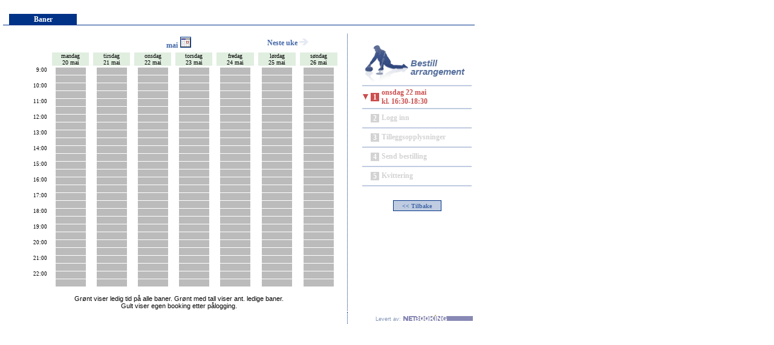

--- FILE ---
content_type: text/html
request_url: https://www.netbooking.net/bookingservice/application/EventApplWeek.asp?OrganizationID=15&strDate=22.05.2024+16:30:00&ResourceTypeID=10
body_size: 23619
content:
	

<html>
<head>
	<meta name=vs_targetSchema content="http://schemas.microsoft.com/intellisense/ie5">
	<title>Baner</title>
	<link rel='stylesheet' href='systemstyle.css'>

	<meta HTTP-EQUIV="Expires" Content="0">
	<meta HTTP-EQUIV="Pragma" CONTENT="no-cache">
	<meta http-equiv="Content-Type" content="text/html; charset=iso-8859-1">
    <script language="Javascript">
		var childwindow = new Object;
		childwindow.closed = true ;
     
		function getDate(CtrlName)
		{
			if (!childwindow.closed) 
			{ 
				childwindow.close();
			}
				childwindow = window.open('../calendar.aspx?textbox=CalendarDate&appl=simcalendar','Kalender','width=265,height=200,left=500,top=200')
		}
		
		function CheckWindow()
		{
		if (!childwindow.closed)
			{
			childwindow.close() ;
			}
		}	
    </script>
    
	<script language="JavaScript" type="text/JavaScript">
		<!--
		function MM_preloadImages() { //v3.0
		var d=document; if(d.images){ if(!d.MM_p) d.MM_p=new Array();
			var i,j=d.MM_p.length,a=MM_preloadImages.arguments; for(i=0; i<a.length; i++)
			if (a[i].indexOf("#")!=0){ d.MM_p[j]=new Image; d.MM_p[j++].src=a[i];}}
		}

		function MM_swapImgRestore() { //v3.0
		var i,x,a=document.MM_sr; for(i=0;a&&i<a.length&&(x=a[i])&&x.oSrc;i++) x.src=x.oSrc;
		}

		function MM_findObj(n, d) { //v4.01
		var p,i,x;  if(!d) d=document; if((p=n.indexOf("?"))>0&&parent.frames.length) {
			d=parent.frames[n.substring(p+1)].document; n=n.substring(0,p);}
		if(!(x=d[n])&&d.all) x=d.all[n]; for (i=0;!x&&i<d.forms.length;i++) x=d.forms[i][n];
		for(i=0;!x&&d.layers&&i<d.layers.length;i++) x=MM_findObj(n,d.layers[i].document);
		if(!x && d.getElementById) x=d.getElementById(n); return x;
		}

		function MM_swapImage() { //v3.0
		var i,j=0,x,a=MM_swapImage.arguments; document.MM_sr=new Array; for(i=0;i<(a.length-2);i+=3)
		if ((x=MM_findObj(a[i]))!=null){document.MM_sr[j++]=x; if(!x.oSrc) x.oSrc=x.src; x.src=a[i+2];}
		}
		//-->
	</script>	    
</head>

<body leftmargin="5" topmargin="5" class="BodyBG" onLoad="MM_preloadImages('image/levert_av_2.gif')">

<form ID="Form1">
<input type=hidden name="CalendarReturn" ID="CalendarReturn"  value="application/EventApplWeek.asp?OrganizationID=15&ResourceTypeID=10" >

<BR>

<table border="0" width="780"  cellspacing="0" cellpadding="0" ID="Table1">
	<tr>
		<td width=10px class=menuNoItem>&nbsp;</td>

<td class=MenuSelectedFirst><a class=MenuLinkSelected href=EventApplWeek.asp?OrganizationID=15&ResourceTypeID=10 target=_self>Baner</a></td>
	<td class=menuNoItem >&nbsp;</td>
	


	</td>
	<td width=10px class=menuNoItem>&nbsp;</td>
  </tr>
</table>


<table border="0" width="780" >
		
	<tr>
		<td colspan=4 height=10px></td>
	</tr>		
	<tr>	
		<td width="10"></td>	
		
		<td width="560" valign="top" Class=ColumnSeperator>	
	
			<table border="0" width="540" align="center" cellspacing="1" cellpadding="0" class=normaltext ID="Table4">	
				<tr>
					<td colspan=16 align=center >
						<table border=0 ID="Table5">
							<tr>
<td width="120">&nbsp;</td><td align=center width="180"><span class=BookingLongDate >mai</span>
<a href="#" onclick="getDate();"><img alt="PopUp Calendar" src="Image/SmallCalendar.gif" border="1"></a>

</td><td align=right width="120"><a style={text-decoration:None;}  href='EventApplWeek.asp?OrganizationID=15&strDate=27.05.2024&ResourceTypeID=10' target=_self class=BookingDateNavigator>Neste uke&nbsp;<img src='./image/arrow_right.gif' border=0></a></td>	
							</tr>
						</table>
					</td>
				</tr>
<tr><td>&nbsp;</td><td>&nbsp;</td><td align=center ><div class=dagheader>mandag<br>20 mai</div></td><td width=5>&nbsp;</td><td align=center ><div class=dagheader>tirsdag<br>21 mai</div></td><td width=5>&nbsp;</td><td align=center ><div class=dagheader>onsdag<br>22 mai</div></td><td width=5>&nbsp;</td><td align=center ><div class=dagheader>torsdag<br>23 mai</div></td><td width=5>&nbsp;</td><td align=center ><div class=dagheader>fredag<br>24 mai</div></td><td width=5>&nbsp;</td><td align=center ><div class=dagheader>lørdag<br>25 mai</div></td><td width=5>&nbsp;</td><td align=center ><div class=dagheader>søndag<br>26 mai</div></td><td width=5>&nbsp;</td></tr><td valign=top width=30><table border=0 cellpadding=0 cellspacing=1><tr><td class=LessonTimeSafari align=right Valign=top nowrap>9:00</td><tr><tr><td class=LessonTimeSafari></td><tr><tr><td class=LessonTimeSafari align=right Valign=top nowrap>10:00</td><tr><tr><td class=LessonTimeSafari></td><tr><tr><td class=LessonTimeSafari align=right Valign=top nowrap>11:00</td><tr><tr><td class=LessonTimeSafari></td><tr><tr><td class=LessonTimeSafari align=right Valign=top nowrap>12:00</td><tr><tr><td class=LessonTimeSafari></td><tr><tr><td class=LessonTimeSafari align=right Valign=top nowrap>13:00</td><tr><tr><td class=LessonTimeSafari></td><tr><tr><td class=LessonTimeSafari align=right Valign=top nowrap>14:00</td><tr><tr><td class=LessonTimeSafari></td><tr><tr><td class=LessonTimeSafari align=right Valign=top nowrap>15:00</td><tr><tr><td class=LessonTimeSafari></td><tr><tr><td class=LessonTimeSafari align=right Valign=top nowrap>16:00</td><tr><tr><td class=LessonTimeSafari></td><tr><tr><td class=LessonTimeSafari align=right Valign=top nowrap>17:00</td><tr><tr><td class=LessonTimeSafari></td><tr><tr><td class=LessonTimeSafari align=right Valign=top nowrap>18:00</td><tr><tr><td class=LessonTimeSafari></td><tr><tr><td class=LessonTimeSafari align=right Valign=top nowrap>19:00</td><tr><tr><td class=LessonTimeSafari></td><tr><tr><td class=LessonTimeSafari align=right Valign=top nowrap>20:00</td><tr><tr><td class=LessonTimeSafari></td><tr><tr><td class=LessonTimeSafari align=right Valign=top nowrap>21:00</td><tr><tr><td class=LessonTimeSafari></td><tr><tr><td class=LessonTimeSafari align=right Valign=top nowrap>22:00</td><tr><tr><td class=LessonTimeSafari></td><tr></table></td><td width=5>&nbsp;</td><td align=center valign=top><table border=0 cellpadding=0 cellspacing=1 bordercolor=#E0EEE0><tr><td><tr><td><Div class=HallNotAvailable title='kl. 09:00'></div></td></tr><tr><td><Div class=HallNotAvailable title='kl. 09:30'></div></td></tr><tr><td><Div class=HallNotAvailable title='kl. 10:00'></div></td></tr><tr><td><Div class=HallNotAvailable title='kl. 10:30'></div></td></tr><tr><td><Div class=HallNotAvailable title='kl. 11:00'></div></td></tr><tr><td><Div class=HallNotAvailable title='kl. 11:30'></div></td></tr><tr><td><Div class=HallNotAvailable title='kl. 12:00'></div></td></tr><tr><td><Div class=HallNotAvailable title='kl. 12:30'></div></td></tr><tr><td><Div class=HallNotAvailable title='kl. 13:00'></div></td></tr><tr><td><Div class=HallNotAvailable title='kl. 13:30'></div></td></tr><tr><td><Div class=HallNotAvailable title='kl. 14:00'></div></td></tr><tr><td><Div class=HallNotAvailable title='kl. 14:30'></div></td></tr><tr><td><Div class=HallNotAvailable title='kl. 15:00'></div></td></tr><tr><td><Div class=HallNotAvailable title='kl. 15:30'></div></td></tr><tr><td><Div class=HallNotAvailable title='kl. 16:00'></div></td></tr><tr><td><Div class=HallNotAvailable title='kl. 16:30'></div></td></tr><tr><td><Div class=HallNotAvailable title='kl. 17:00'></div></td></tr><tr><td><Div class=HallNotAvailable title='kl. 17:30'></div></td></tr><tr><td><Div class=HallNotAvailable title='kl. 18:00'></div></td></tr><tr><td><Div class=HallNotAvailable title='kl. 18:30'></div></td></tr><tr><td><Div class=HallNotAvailable title='kl. 19:00'></div></td></tr><tr><td><Div class=HallNotAvailable title='kl. 19:30'></div></td></tr><tr><td><Div class=HallNotAvailable title='kl. 20:00'></div></td></tr><tr><td><Div class=HallNotAvailable title='kl. 20:30'></div></td></tr><tr><td><Div class=HallNotAvailable title='kl. 21:00'></div></td></tr><tr><td><Div class=HallNotAvailable title='kl. 21:30'></div></td></tr><tr><td><Div class=HallNotAvailable title='kl. 22:00'></div></td></tr><tr><td><Div class=HallNotAvailable title='kl. 22:30'></div></td></tr></table></td><td width=5>&nbsp;</td><td align=center valign=top><table border=0 cellpadding=0 cellspacing=1 bordercolor=#E0EEE0><tr><td><tr><td><Div class=HallNotAvailable title='kl. 09:00'></div></td></tr><tr><td><Div class=HallNotAvailable title='kl. 09:30'></div></td></tr><tr><td><Div class=HallNotAvailable title='kl. 10:00'></div></td></tr><tr><td><Div class=HallNotAvailable title='kl. 10:30'></div></td></tr><tr><td><Div class=HallNotAvailable title='kl. 11:00'></div></td></tr><tr><td><Div class=HallNotAvailable title='kl. 11:30'></div></td></tr><tr><td><Div class=HallNotAvailable title='kl. 12:00'></div></td></tr><tr><td><Div class=HallNotAvailable title='kl. 12:30'></div></td></tr><tr><td><Div class=HallNotAvailable title='kl. 13:00'></div></td></tr><tr><td><Div class=HallNotAvailable title='kl. 13:30'></div></td></tr><tr><td><Div class=HallNotAvailable title='kl. 14:00'></div></td></tr><tr><td><Div class=HallNotAvailable title='kl. 14:30'></div></td></tr><tr><td><Div class=HallNotAvailable title='kl. 15:00'></div></td></tr><tr><td><Div class=HallNotAvailable title='kl. 15:30'></div></td></tr><tr><td><Div class=HallNotAvailable title='kl. 16:00'></div></td></tr><tr><td><Div class=HallNotAvailable title='kl. 16:30'></div></td></tr><tr><td><Div class=HallNotAvailable title='kl. 17:00'></div></td></tr><tr><td><Div class=HallNotAvailable title='kl. 17:30'></div></td></tr><tr><td><Div class=HallNotAvailable title='kl. 18:00'></div></td></tr><tr><td><Div class=HallNotAvailable title='kl. 18:30'></div></td></tr><tr><td><Div class=HallNotAvailable title='kl. 19:00'></div></td></tr><tr><td><Div class=HallNotAvailable title='kl. 19:30'></div></td></tr><tr><td><Div class=HallNotAvailable title='kl. 20:00'></div></td></tr><tr><td><Div class=HallNotAvailable title='kl. 20:30'></div></td></tr><tr><td><Div class=HallNotAvailable title='kl. 21:00'></div></td></tr><tr><td><Div class=HallNotAvailable title='kl. 21:30'></div></td></tr><tr><td><Div class=HallNotAvailable title='kl. 22:00'></div></td></tr><tr><td><Div class=HallNotAvailable title='kl. 22:30'></div></td></tr></table></td><td width=5>&nbsp;</td><td align=center valign=top><table border=0 cellpadding=0 cellspacing=1 bordercolor=#E0EEE0><tr><td><tr><td><Div class=HallNotAvailable title='kl. 09:00'></div></td></tr><tr><td><Div class=HallNotAvailable title='kl. 09:30'></div></td></tr><tr><td><Div class=HallNotAvailable title='kl. 10:00'></div></td></tr><tr><td><Div class=HallNotAvailable title='kl. 10:30'></div></td></tr><tr><td><Div class=HallNotAvailable title='kl. 11:00'></div></td></tr><tr><td><Div class=HallNotAvailable title='kl. 11:30'></div></td></tr><tr><td><Div class=HallNotAvailable title='kl. 12:00'></div></td></tr><tr><td><Div class=HallNotAvailable title='kl. 12:30'></div></td></tr><tr><td><Div class=HallNotAvailable title='kl. 13:00'></div></td></tr><tr><td><Div class=HallNotAvailable title='kl. 13:30'></div></td></tr><tr><td><Div class=HallNotAvailable title='kl. 14:00'></div></td></tr><tr><td><Div class=HallNotAvailable title='kl. 14:30'></div></td></tr><tr><td><Div class=HallNotAvailable title='kl. 15:00'></div></td></tr><tr><td><Div class=HallNotAvailable title='kl. 15:30'></div></td></tr><tr><td><Div class=HallNotAvailable title='kl. 16:00'></div></td></tr><tr><td><Div class=HallNotAvailable title='kl. 16:30'></div></td></tr><tr><td><Div class=HallNotAvailable title='kl. 17:00'></div></td></tr><tr><td><Div class=HallNotAvailable title='kl. 17:30'></div></td></tr><tr><td><Div class=HallNotAvailable title='kl. 18:00'></div></td></tr><tr><td><Div class=HallNotAvailable title='kl. 18:30'></div></td></tr><tr><td><Div class=HallNotAvailable title='kl. 19:00'></div></td></tr><tr><td><Div class=HallNotAvailable title='kl. 19:30'></div></td></tr><tr><td><Div class=HallNotAvailable title='kl. 20:00'></div></td></tr><tr><td><Div class=HallNotAvailable title='kl. 20:30'></div></td></tr><tr><td><Div class=HallNotAvailable title='kl. 21:00'></div></td></tr><tr><td><Div class=HallNotAvailable title='kl. 21:30'></div></td></tr><tr><td><Div class=HallNotAvailable title='kl. 22:00'></div></td></tr><tr><td><Div class=HallNotAvailable title='kl. 22:30'></div></td></tr></table></td><td width=5>&nbsp;</td><td align=center valign=top><table border=0 cellpadding=0 cellspacing=1 bordercolor=#E0EEE0><tr><td><tr><td><Div class=HallNotAvailable title='kl. 09:00'></div></td></tr><tr><td><Div class=HallNotAvailable title='kl. 09:30'></div></td></tr><tr><td><Div class=HallNotAvailable title='kl. 10:00'></div></td></tr><tr><td><Div class=HallNotAvailable title='kl. 10:30'></div></td></tr><tr><td><Div class=HallNotAvailable title='kl. 11:00'></div></td></tr><tr><td><Div class=HallNotAvailable title='kl. 11:30'></div></td></tr><tr><td><Div class=HallNotAvailable title='kl. 12:00'></div></td></tr><tr><td><Div class=HallNotAvailable title='kl. 12:30'></div></td></tr><tr><td><Div class=HallNotAvailable title='kl. 13:00'></div></td></tr><tr><td><Div class=HallNotAvailable title='kl. 13:30'></div></td></tr><tr><td><Div class=HallNotAvailable title='kl. 14:00'></div></td></tr><tr><td><Div class=HallNotAvailable title='kl. 14:30'></div></td></tr><tr><td><Div class=HallNotAvailable title='kl. 15:00'></div></td></tr><tr><td><Div class=HallNotAvailable title='kl. 15:30'></div></td></tr><tr><td><Div class=HallNotAvailable title='kl. 16:00'></div></td></tr><tr><td><Div class=HallNotAvailable title='kl. 16:30'></div></td></tr><tr><td><Div class=HallNotAvailable title='kl. 17:00'></div></td></tr><tr><td><Div class=HallNotAvailable title='kl. 17:30'></div></td></tr><tr><td><Div class=HallNotAvailable title='kl. 18:00'></div></td></tr><tr><td><Div class=HallNotAvailable title='kl. 18:30'></div></td></tr><tr><td><Div class=HallNotAvailable title='kl. 19:00'></div></td></tr><tr><td><Div class=HallNotAvailable title='kl. 19:30'></div></td></tr><tr><td><Div class=HallNotAvailable title='kl. 20:00'></div></td></tr><tr><td><Div class=HallNotAvailable title='kl. 20:30'></div></td></tr><tr><td><Div class=HallNotAvailable title='kl. 21:00'></div></td></tr><tr><td><Div class=HallNotAvailable title='kl. 21:30'></div></td></tr><tr><td><Div class=HallNotAvailable title='kl. 22:00'></div></td></tr><tr><td><Div class=HallNotAvailable title='kl. 22:30'></div></td></tr></table></td><td width=5>&nbsp;</td><td align=center valign=top><table border=0 cellpadding=0 cellspacing=1 bordercolor=#E0EEE0><tr><td><tr><td><Div class=HallNotAvailable title='kl. 09:00'></div></td></tr><tr><td><Div class=HallNotAvailable title='kl. 09:30'></div></td></tr><tr><td><Div class=HallNotAvailable title='kl. 10:00'></div></td></tr><tr><td><Div class=HallNotAvailable title='kl. 10:30'></div></td></tr><tr><td><Div class=HallNotAvailable title='kl. 11:00'></div></td></tr><tr><td><Div class=HallNotAvailable title='kl. 11:30'></div></td></tr><tr><td><Div class=HallNotAvailable title='kl. 12:00'></div></td></tr><tr><td><Div class=HallNotAvailable title='kl. 12:30'></div></td></tr><tr><td><Div class=HallNotAvailable title='kl. 13:00'></div></td></tr><tr><td><Div class=HallNotAvailable title='kl. 13:30'></div></td></tr><tr><td><Div class=HallNotAvailable title='kl. 14:00'></div></td></tr><tr><td><Div class=HallNotAvailable title='kl. 14:30'></div></td></tr><tr><td><Div class=HallNotAvailable title='kl. 15:00'></div></td></tr><tr><td><Div class=HallNotAvailable title='kl. 15:30'></div></td></tr><tr><td><Div class=HallNotAvailable title='kl. 16:00'></div></td></tr><tr><td><Div class=HallNotAvailable title='kl. 16:30'></div></td></tr><tr><td><Div class=HallNotAvailable title='kl. 17:00'></div></td></tr><tr><td><Div class=HallNotAvailable title='kl. 17:30'></div></td></tr><tr><td><Div class=HallNotAvailable title='kl. 18:00'></div></td></tr><tr><td><Div class=HallNotAvailable title='kl. 18:30'></div></td></tr><tr><td><Div class=HallNotAvailable title='kl. 19:00'></div></td></tr><tr><td><Div class=HallNotAvailable title='kl. 19:30'></div></td></tr><tr><td><Div class=HallNotAvailable title='kl. 20:00'></div></td></tr><tr><td><Div class=HallNotAvailable title='kl. 20:30'></div></td></tr><tr><td><Div class=HallNotAvailable title='kl. 21:00'></div></td></tr><tr><td><Div class=HallNotAvailable title='kl. 21:30'></div></td></tr><tr><td><Div class=HallNotAvailable title='kl. 22:00'></div></td></tr><tr><td><Div class=HallNotAvailable title='kl. 22:30'></div></td></tr></table></td><td width=5>&nbsp;</td><td align=center valign=top><table border=0 cellpadding=0 cellspacing=1 bordercolor=#E0EEE0><tr><td><tr><td><Div class=HallNotAvailable title='kl. 09:00'></div></td></tr><tr><td><Div class=HallNotAvailable title='kl. 09:30'></div></td></tr><tr><td><Div class=HallNotAvailable title='kl. 10:00'></div></td></tr><tr><td><Div class=HallNotAvailable title='kl. 10:30'></div></td></tr><tr><td><Div class=HallNotAvailable title='kl. 11:00'></div></td></tr><tr><td><Div class=HallNotAvailable title='kl. 11:30'></div></td></tr><tr><td><Div class=HallNotAvailable title='kl. 12:00'></div></td></tr><tr><td><Div class=HallNotAvailable title='kl. 12:30'></div></td></tr><tr><td><Div class=HallNotAvailable title='kl. 13:00'></div></td></tr><tr><td><Div class=HallNotAvailable title='kl. 13:30'></div></td></tr><tr><td><Div class=HallNotAvailable title='kl. 14:00'></div></td></tr><tr><td><Div class=HallNotAvailable title='kl. 14:30'></div></td></tr><tr><td><Div class=HallNotAvailable title='kl. 15:00'></div></td></tr><tr><td><Div class=HallNotAvailable title='kl. 15:30'></div></td></tr><tr><td><Div class=HallNotAvailable title='kl. 16:00'></div></td></tr><tr><td><Div class=HallNotAvailable title='kl. 16:30'></div></td></tr><tr><td><Div class=HallNotAvailable title='kl. 17:00'></div></td></tr><tr><td><Div class=HallNotAvailable title='kl. 17:30'></div></td></tr><tr><td><Div class=HallNotAvailable title='kl. 18:00'></div></td></tr><tr><td><Div class=HallNotAvailable title='kl. 18:30'></div></td></tr><tr><td><Div class=HallNotAvailable title='kl. 19:00'></div></td></tr><tr><td><Div class=HallNotAvailable title='kl. 19:30'></div></td></tr><tr><td><Div class=HallNotAvailable title='kl. 20:00'></div></td></tr><tr><td><Div class=HallNotAvailable title='kl. 20:30'></div></td></tr><tr><td><Div class=HallNotAvailable title='kl. 21:00'></div></td></tr><tr><td><Div class=HallNotAvailable title='kl. 21:30'></div></td></tr><tr><td><Div class=HallNotAvailable title='kl. 22:00'></div></td></tr><tr><td><Div class=HallNotAvailable title='kl. 22:30'></div></td></tr></table></td><td width=5>&nbsp;</td><td align=center valign=top><table border=0 cellpadding=0 cellspacing=1 bordercolor=#E0EEE0><tr><td><tr><td><Div class=HallNotAvailable title='kl. 09:00'></div></td></tr><tr><td><Div class=HallNotAvailable title='kl. 09:30'></div></td></tr><tr><td><Div class=HallNotAvailable title='kl. 10:00'></div></td></tr><tr><td><Div class=HallNotAvailable title='kl. 10:30'></div></td></tr><tr><td><Div class=HallNotAvailable title='kl. 11:00'></div></td></tr><tr><td><Div class=HallNotAvailable title='kl. 11:30'></div></td></tr><tr><td><Div class=HallNotAvailable title='kl. 12:00'></div></td></tr><tr><td><Div class=HallNotAvailable title='kl. 12:30'></div></td></tr><tr><td><Div class=HallNotAvailable title='kl. 13:00'></div></td></tr><tr><td><Div class=HallNotAvailable title='kl. 13:30'></div></td></tr><tr><td><Div class=HallNotAvailable title='kl. 14:00'></div></td></tr><tr><td><Div class=HallNotAvailable title='kl. 14:30'></div></td></tr><tr><td><Div class=HallNotAvailable title='kl. 15:00'></div></td></tr><tr><td><Div class=HallNotAvailable title='kl. 15:30'></div></td></tr><tr><td><Div class=HallNotAvailable title='kl. 16:00'></div></td></tr><tr><td><Div class=HallNotAvailable title='kl. 16:30'></div></td></tr><tr><td><Div class=HallNotAvailable title='kl. 17:00'></div></td></tr><tr><td><Div class=HallNotAvailable title='kl. 17:30'></div></td></tr><tr><td><Div class=HallNotAvailable title='kl. 18:00'></div></td></tr><tr><td><Div class=HallNotAvailable title='kl. 18:30'></div></td></tr><tr><td><Div class=HallNotAvailable title='kl. 19:00'></div></td></tr><tr><td><Div class=HallNotAvailable title='kl. 19:30'></div></td></tr><tr><td><Div class=HallNotAvailable title='kl. 20:00'></div></td></tr><tr><td><Div class=HallNotAvailable title='kl. 20:30'></div></td></tr><tr><td><Div class=HallNotAvailable title='kl. 21:00'></div></td></tr><tr><td><Div class=HallNotAvailable title='kl. 21:30'></div></td></tr><tr><td><Div class=HallNotAvailable title='kl. 22:00'></div></td></tr><tr><td><Div class=HallNotAvailable title='kl. 22:30'></div></td></tr></table></td><td width=5>&nbsp;</td><tr><td height=30 valign=bottom colspan=20 align=center class=smalltext><br>Grønt viser ledig tid på alle baner. Grønt med tall viser ant. ledige baner.<br> Gult viser egen booking etter pålogging.</td></tr>				
			</table>
		</td>
		
		<td width="20"></td>
		<td width="180" valign=top height=360px>
		
		
			<table border="0" width="100%" ID="Table1">
				<tr>
					<td colspan=3 valign=top>
						<table border=0 ID="Table2" width=100%>
							<tr>
								<td valign=bottom>
									<img src='./image/ico_curling.gif' border=0>
								</td>
								<td colspan=2 class=Vignette valign=bottom>Bestill arrangement</td>								
							</tr>
						</table>						
					</td>
				</tr>

				<tr>
					<td colspan=3 class=StepSeperator></td>
				</tr>
				
							
				
					<tr>
						<td width=5px valign=center>
						<img src='image/down_arrow.gif'>						
						</td>
						<td width=20px class=StepInfoColumn><Div class=StepSelectionButton>1</div></td>
						<td width=150px class=StepSelectionText nowrap valign=center>
							onsdag 22 mai<br>kl. 16:30-18:30
						</td>
					</tr>
					
					<tr>
						<td colspan=3 class=StepSeperator></td>
					</tr>

					<tr>
						<td></td>
						<td class=StepInfoColumn><Div class=StepNextSelectionButton>2</div></td>
						<td class=StepNextSelectionText>Logg inn</td>
					</tr >

					<tr>
						<td colspan=3 class=StepSeperator></td>
					</tr>

					<tr>
						<td></td>
						<td class=StepInfoColumn><Div class=StepNextSelectionButton>3</div></td>
						<td class=StepNextSelectionText>Tilleggsopplysninger</td>
					</tr >		
					<tr>
						<td colspan=3 class=StepSeperator></td>
					</tr>

					<tr>
						<td></td>
						<td class=StepInfoColumn><Div class=StepNextSelectionButton>4</div></td>
						<td class=StepNextSelectionText>Send bestilling</td>
					</tr>
					
					<tr>
						<td colspan=3 class=StepSeperator></td>
					</tr>
					<tr>
						<td></td>
						<td class=StepInfoColumn><Div class=StepNextSelectionButton>5</div></td>
						<td class=StepNextSelectionText>Kvittering</td>
					</tr>
					
					<tr>
						<td colspan=3 class=StepSeperator></td>
					</tr>
					
					<tr>
						<td colspan=3 height=15px></td>
					</tr>

					<tr>
						<td colspan=3 align=center>
							
								<table border=0 ID="Table8">
									<tr>
										<td>
											<input class=backbutton type=button value="<< Tilbake" onclick="location.href='EventApplWeek.asp?OrganizationID=15&ResourceTypeID=10';" ID="Button4" NAME="Button1">
										</td>
									</tr>
								</table>
							
						</td>
					</tr>
					
				

			</table>		
		
			
		
		</td>
	</tr>
	<tr>
		<td colspan=2 Class=ColumnSeperator>&nbsp;</td>
		<td colspan=2 nowrap align=right>
			<span class=PoweredBy>Levert av:</span>
			<a href="http://www.netbooking.no" target=_blank >
				<img src="image/levert_av_1.gif" name="Image1"  border="0" id="Img1" onMouseOver="MM_swapImage('Image1','','image/levert_av_2.gif',1)" onMouseOut="MM_swapImgRestore()">
			</a>
		</td>
	</tr>				
	
</table>
</form>
</body>
</html>


--- FILE ---
content_type: text/css
request_url: https://www.netbooking.net/bookingservice/application/systemstyle.css
body_size: 21833
content:
/* Link tag */
A
{
	COLOR: #003288
}
/* Body tag */
.BodyBG
{
}
/* OrganizationHeader*/
.header1
{
    FONT-WEIGHT: bold;
    FONT-SIZE: 24px;
    color:56709D;
    FONT-FAMILY: Verdana;
    text-decoration: none;
 }

/* header of bookingMap */
.BookingDateNavigator
{
	font-weight: bold;
	color: #4065A6;
	font-family: Verdana;
	font-size: 12px;
	text-decoration: none;
	cursor:hand;
}

.BookingLongDate
{
	font-weight: bold;
	font-size: 12px;
	color: #4065A6;
	font-family: Verdana;
	text-decoration:none;
}

.PhoneLeadtext
{
	font-weight: normal;
	font-size: 10px;
	color: #4065A6;
	font-family: Verdana, Arial, Helvetica;
}
.PhoneNo
{
	font-weight: normal;
	font-size: 12px;
	color: #4065A6;
	font-family: Verdana, Arial, Helvetica;
}
/* END header of bookingMap */

/* select button */
.select
{
    BORDER-RIGHT: black 1px ridge;
    BORDER-TOP: black 1px ridge;
    FONT-SIZE: 8pt;
    BORDER-LEFT: black 1px ridge;
    BORDER-BOTTOM: black 1px ridge;
    FONT-FAMILY: Arial
}

/* Used to select */
.choosebutton
{
    BORDER-RIGHT: #003288 1px groove;
    BORDER-TOP: #003288 1px groove;
    FONT-WEIGHT: bold;
    FONT-SIZE: 10px;
    BORDER-LEFT: #003288 1px groove;
    WIDTH: 80px;
    CURSOR: hand;
    COLOR: white;
    BORDER-BOTTOM: #003288 1px groove;
    FONT-FAMILY: Verdana;
    HEIGHT: 18px;
    BACKGROUND-COLOR:#003288;

}
/* Back Button */
.backbutton
{
	border-right: #003288 1px solid;
	border-top: #003288 1px solid;
	font-weight: bold;
	font-size: 10px;
	border-left: #003288 1px solid;
	width: 80px;
	cursor: hand;
	color: #4065a6;
	border-bottom: #003288 1px solid;
	font-family: Verdana;
	height: 18px;
	background-color: #bfcce1;
}
/* errormessages*/
.errortext
{
    FONT-SIZE: 8pt;
    COLOR: red;
    FONT-FAMILY: Arial
}

/* used by form based schemas */
.boldtext
{
    FONT-WEIGHT: bold;
    FONT-SIZE: 11px;
    COLOR: #000000;
    FONT-FAMILY: Verdana
}
.leadtext
{
    FONT-WEIGHT: normal;
    FONT-SIZE: 8pt;
    COLOR: black;
    FONT-FAMILY: Verdana, Arial, Helvetica;
    TEXT-ALIGN: right
}
.normaltext
{
    FONT-WEIGHT: normal;
    FONT-SIZE: 11px;
    FONT-FAMILY: Verdana
}

/* used by courts */
.smalltext
{
    FONT-WEIGHT: normal;
    FONT-SIZE: 8pt;
    FONT-FAMILY: Verdana, Arial, Helvetica
}

/* set border around a date in calendar */
.tableborder
{
	border-right: black 1px inset;
	border-top: black 1px inset;
	font-weight: normal;
	font-size: 8pt;
	border-left: black 1px inset;
	border-bottom: black 1px inset;
	font-family: Verdana;
}
/* Used a few times */
.selectedText
{
    FONT-WEIGHT: bold;
    FONT-SIZE: 12px;
    COLOR: red;
    FONT-FAMILY: Verdana
}
/* Date header */
.DagHeader
{
	font-size: 10px;
	color: black;
	font-family: Verdana;
	background-color: #e0eee0;
	text-align: center;
}
/* Current date header */
.DagHeaderActive
{
	color: #ffffff;
	font-family: Verdana;
	font-size: 10px;
	background-color: #32593a;
	text-align: center;
}
/* Expand selected time */
.expandtime {
	font-family: Arial, Helvetica, sans-serif;
	font-size: 10px;
	color: #FFFFFF;
	background-color: #333333;
	font-weight: bold;
}

.LessonTime,.LessonTimeOver,.LessonTimeFireFox,.LessonTimeOverFireFox,.LessonTimeSafari,.LessonTimeOverSafari{
	width: 50px;
	text-align:right;
	font-family: Verdana;
	font-weight: Normal;
	font-size: 9px;
}

.LessonTime{
	height: 10px;
	line-height: 10px;

}
.LessonTimeOver
{
	width:48px;
	border: black 1px solid;
	height: 8px;
	line-height:8px;
}
.LessonTimeFireFox{
	height: 11px;
	line-height: 11px;
}
.LessonTimeOverFireFox
{
	border: black 1px solid;
	height: 9px;
	line-height: 9px;
	width:48px;
}
.LessonTimeSafari{
	height: 11px;
	line-height: 11px;
}
.LessonTimeOverSafari
{
	border: black 1px solid;
	height: 9px;
	line-height: 9px;
	width:48px;
}



/* Pro map drawings */


.NotAvailable {
	line-height: 10px;
	background-color: #BBBBBB;
	height: 10px;
	width: 60px;
	text-decoration:none;
	font-size:8px;
}

.Available {
	line-height: 10px;
	background-color: #82AA82;
	height: 10px;
	width: 60px;
	text-decoration:none;
	display:block;
	font-size: 8px
}
A:hover.Available {
	line-height: 10px;
	background-color: #557D55;
	height: 10px;
	width: 60px;
	cursor: hand;
	text-decoration:none;
	display:block;
	font-size: 8px
}
.ProLesson {
	line-height: 10px;
	background-color: #CC4F4F;
	height: 10px;
	width: 60px;
	text-decoration:none;
	font-size:8px;
	display:block;	
}

.ProSelected {
	line-height: 10px;
	background-color: black;
	height: 10px;
	width: 60px;
	text-decoration:none;
	font-size:8px;
	display:block;	
}

/* Simulator time drawing */
.SimulatorTime
{
	height: 12px;
	line-height: 12px;
	width: 40px;
	font-weight:normal;
	font-size: 9px;
	font-family: verdana;
	
}
.SimulatorTimeOver
{
	font-weight: normal;
	font-size: 10px;
	border: black 1px groove;
	font-family: Verdana;
	height: 10px;
	line-height: 10px;
	width:38px;
}
.SimAvailable {
	line-height: 24px;
	background-color: #82AA82;
	height: 24px;
	width: 45px;
	text-decoration:none;
}
A:hover.SimAvailable {
	line-height: 24px;
	background-color: #557D55;
	height: 24px;
	cursor: hand;
	width: 45px;
}
.SimNotAvailable {
	line-height: 24px;
	background-color: #CC4F4F;
	width: 45px;
	height: 24px;
}

.SimUnAvailable {
	line-height: 24px;
	background-color: #BBBBBB;
	width: 45px;
	height: 24px;
}
.SimMyBooking {
	line-height: 24px;
	background-color: #EEDC45;
	width: 45px;
	height: 24px;
}

.SimSelected
{
	line-height:24px;
	height: 24px;
	background-color: black;
	width: 43px;
	text-decoration:none;
}
.SimAvailableInactive {
	line-height: 24px;
	background-color: #C0D4C0;
	height: 24px;
	width: 45px;
}
.SimNotAvailableInactive {
	line-height: 24px;
	background-color: #E5A7A7;
	width: 45px;
	height: 24px;
}
/* Start BookingMenu Line" */
.menuItemFirst
{
	border-right: #003288 1px solid;
	border-top: #003288 1px solid;
	font-weight: bold;
	font-size: 12px;
	border-left: #003288 1px solid;
	width: 100px;
	color: #003288;
	border-bottom: #003288 1px solid;
	font-family: Verdana;
	background-color: white;
	text-align: center;
}

.menuItemNext
{
	border-right: #003288 1px solid;
	border-top: #003288 1px solid;
	font-weight: bold;
	font-size: 12px;
	width: 100px;
	color: #003288;
	border-bottom: #003288 1px solid;
	font-family: Verdana;
	background-color: white;
	text-align: center;
}
/* End BookingMenu Line" */

/* Start login menu */
.menuItemFirstLogIn
{
	border-right: #003288 1px solid;
	border-top: #003288 1px solid;
	font-weight: bold;
	font-size: 12px;
	border-left: #003288 1px solid;
	width: 100px;
	color: #003288;
	border-bottom: #003288 1px solid;
	font-family: Verdana;
	text-align: center;
	background-color: #7f98c3;
}
.menuItemNextLogIn
{
	border-right: #003288 1px solid;
	border-top: #003288 1px solid;
	font-weight: bold;
	font-size: 12px;
	width: 101px;
	color: #003288;
	border-bottom: #003288 1px solid;
	font-family: Verdana;
	background-color: #7f98c3;	
	text-align: center;
}

.SubmenuItemFirstLogIn
{
	border-right: #003288 1px solid;
	border-top: #003288 1px solid;
	font-weight: bold;
	font-size: 12px;
	border-left: #003288 1px solid;
	width: 112px;
	color: #003288;
	border-bottom: #003288 1px solid;
	font-family: Verdana;
	text-align: center;
	background-color: #7f98c3;
	text-decoration:none;
	display:block;		
}
.SubmenuItemNextLogIn
{
	border-right: #003288 1px solid;
	border-top: #003288 1px solid;
	font-weight: bold;
	font-size: 12px;
	width: 102px;
	color: #003288;
	border-bottom: #003288 1px solid;
	font-family: Verdana;
	background-color: #7f98c3;	
	text-align: center;
	text-decoration:none;
	display:block;	
	}

.SubmenuFirstSelected 
{
	border-right: #003288 1px solid;
	border-top: #003288 1px solid;
	font-weight: bold;
	font-size: 12px;
	border-left: #003288 1px solid;
	width: 112px;
	color: white;
	border-bottom: #003288 1px solid;
	font-family: Verdana;
	text-align: center;
	background-color: #003288;
	text-decoration:none;	
	display:block;	
}

.SubmenuNextSelected {
	border-right: #003288 1px solid;
	border-top: #003288 1px solid;
	font-weight: bold;
	font-size: 12px;
	width: 102px;
	color: white;
	border-bottom: #003288 1px solid;
	font-family: Verdana;
	background-color: #003288;
	text-align: center;
	text-decoration:none;
	display:block;	
}

.menuNoItem
{
	border-bottom: #003288 1px solid;
}


.MenuLink
{
	color: #003288;
	font-family: Verdane;
	text-align: center;
	text-decoration: none;
	font-family: Verdana;
}

A:hover.MenuLink {
	color: #003288;
	font-family: Verdana;
	text-align: center;
	text-decoration: none;
	width: 100%;
	height:12px;
	line-height:16px;
	background-color: #CDD9EB;
	display:block;	
}
.MenuLinkSelected
{
	color: White;
	font-family: Verdana;
	text-align: center;
	text-decoration: none;
}

.MenuSelectedFirst
{
	border-right: #003288 1px solid;
	border-top: #003288 1px solid;
	font-weight: bold;
	font-size: 12px;
	border-left: #003288 1px solid;
	width: 110px;
	color: white;
	border-bottom: #003288 1px solid;
	font-family: Verdana;
	background-color: #003288;
	text-align: center;
}

.MenuSelectedFirstLogin
{
	border-right: #003288 1px solid;
	border-top: #003288 1px solid;
	font-weight: bold;
	font-size: 12px;
	border-left: #003288 1px solid;
	width: 110px;
	color: white;
	border-bottom: #003288 1px solid;
	font-family: Verdana;
	background-color: #003288;
	text-align: center;
}
.menuSelectedNext
{
	border-right: #003288 1px solid;
	border-top: #003288 1px solid;
	font-weight: bold;
	font-size: 12px;
	width: 110px;
	color: white;
	border-bottom: #003288 1px solid;
	font-family: Verdana;
	background-color: #003288;
	text-align: center;

}

/* End login menu */
.underlineOff
{
	text-decoration: none;
}

/* Group lessons */
.listHeader
{
	font-weight: bold;
	font-size: 11px;
	color: #003288;
	font-family: Verdana;
	text-decoration: none;
	text-transform: uppercase;
	padding-top: 10px;
}

.listItem
{
	font-weight: normal;
	font-size: 11px;
	color: #003288;
	font-family: Verdana;
	text-decoration: none;
	list-style-type: circle;
	text-indent: 8px;
	line-height: 20px;
	list-style-position: outside;
}

A:hover.listItem
{
	font-weight: normal;
	font-size: 11px;
	color: #CC4F4F;
	font-family: Verdana;
	text-decoration: none;
}

/* seperator between area: overview and Vizard */
.columnSeperator
{
	border-right: #003288 1px dotted;
}

/* vizard at rrht side */
.Vignette {
 font-family: Arial, Helvetica, sans-serif;
 font-size: 15px;
 font-weight: bold;
 font-style: italic; 
 color: 56709D;
 line-height: 14px;
 padding-bottom: 10px;
}

.PoweredBy
{
	font-family: Verdana, Arial, Helvetica, sans-serif;
	font-size: 9px;
	color: #8094B6;
}
.Step
{
	font-weight: bold;
	font-size: 12px;
	color: white;
	width: 10px;
	font-family: Verdana;
	background-color: #ccccff;
}

.StepSeperator {
	background-color: #bfcce1;
	height: 1px;
}

.StepInfoColumn
{
	height:26px;
}
.StepSelected
{
	font-weight: bold;
	font-size: 12px;
	width: 10px;
	color: white;
	font-family: verdana;
	background-color: #003288;
}


.StepSelectionButton
{
	font-weight: bold;
	font-size: 12px;
	color: white;
	width: 14px;
	height: 14px;
	font-family: Verdana;
	background-color: #CC4F4F;
	text-align:center;
}
.StepSelectionText
{
	font-weight: bold;
	font-size: 12px;
	color: #CC4F4F;
	font-family: verdana;
}

.StepNextSelectionButton
{
	font-weight: bold;
	font-size: 12px;
	color: white;
	width: 14px;
	height: 14px;
	font-family: Verdana;
	text-align:center;
	background-color: #d3d3d3;
}
.StepNextSelectionText
{
	font-weight: bold;
	font-size: 12px;
	color: #d3d3d3;
	font-family: verdana;
}

.StepPrevSelectionButton
{
	font-weight: bold;
	font-size: 12px;
	color: white;
	width: 14px;
	height: 14px;
	font-family: Verdana;
	background-color: #99adcf;
	text-align:center;
}
.StepPrevSelectionText
{
	font-weight: bold;
	font-size: 12px;
	color: #4065a6;
	font-family: verdana;
}

/* seperator at summarizing */
.InfoSeperator
{
	height: 1px;
	color:#bfcce1;
	background-color: #003288;

}
/* Course and Court and tee time */
.DetailHeading
{
	font-weight: bold;
	font-size: 17px;
	font-family: verdana;
	color: #003288;
}
.DetailSelection
{
	font-weight: bold;
	font-size: 12px;
	font-family: verdana;
	color: #CC4F4F;
}
.DetailSelectionSmall
{
	font-size: 12px;
	font-family: verdana;
	color: #CC4F4F;
}

.ReceiptText
{
	font-size: 12px;
	font-family: verdana;
	color: #4065a6;
}

.InfoText
{
	font-weight:bold;
	font-size: 12px;
	font-family: verdana;
	color: #003288;
}

.InfoTextSmall
{
	font-size: 12px;
	font-family: verdana;
	color: #003288;
}


.IngressText
{
    FONT-WEIGHT: bold;
    FONT-SIZE: 10pt;
    COLOR: #000000;
    FONT-FAMILY: Verdana
}

/* Page for selection of categories */ 
.bookWhatHeader
{
    FONT-WEIGHT: bold;
    FONT-SIZE: 20px;
    COLOR: #003288;
    FONT-FAMILY: Verdana
}
.bookWhatLink
{
	font-weight: bold;
	font-size: 12px;
	color: #003288;
	font-family: Verdana;
	text-decoration:none;
}

/* TeeTime booking */
.TeeTime
{
	font-weight: normal;
	font-size: 8pt;
	color: #777777;
	font-family: Verdana, Arial, Helvetica;
}
.GBNotAvailable {
	background-color: #BBBBBB;
	height: 16px;
	width: 12px;
}

.GBAvailable {
	background-color: #82AA82;
	height: 16px;
	width: 12px;
}
A:hover.GBAvailable {
	background-color: #557D55;
	height: 16px;
	width: 12px;
	cursor: hand;
}
A:active.GBAvailable {
	border-right: white 1px dotted;
	border-top: white 1px dotted;
	border-left: white 1px dotted;
	border-bottom: white 1px solid;
	height: 16px;
	width: 12px;
	background-color: #cc4f4f;
}

.GBSelected {
	border-right: white 1px dotted;
	border-top: white 1px dotted;
	border-left: white 1px dotted;
	border-bottom: white 1px solid;
	height: 16px;
	width: 12px;
	background-color: #cc4f4f;
}
.GBBooked {
	background-color: #CC4F4F;
	height: 16px;
	width: 12px;
}
A:hover.GBBooked{
	background-color: #A53030;
	height: 16px;
	width: 12px;
	cursor: hand;
}

/* Activity, Golfcourse Halllist */
.ResourceName
{
	font-weight: bold;
	font-size: 12px;
	color: #003288;
	font-family: Verdana;
	list-style-type: square;
	text-decoration: none;
}
.ResourceDescription
{
	font-weight: normal;
	font-size: 11px;
	color: #003288;
	font-family: Verdana;
	text-decoration: none;
}
/* Curling week */
.HallNotAvailable {
	background-color: #BBBBBB;
	line-height: 12px;
	height: 12px;
	width: 50px;
	display:block;
	font-size:8px;
}

.HallAvailable {
	background-color: #82AA82;
	line-height: 12px;
	height: 12px;
	width: 50px;
	display:block;
	font-size:8px;
	text-decoration:none;
}
A:hover.HallAvailable {
	background-color: #557D55;
	cursor: hand;
	line-height: 12px;
	height: 12px;
	width: 50px;
	display:block;
	font-size:8px;
	text-decoration:none;
}

.HallMyBooking {
	background-color: #EEDC45;
	line-height: 12px;
	height: 12px;
	width: 50px;
	display:block;
	font-size:8px;
	text-decoration:none;
}
.HallLesson {
	background-color: #CC4F4F;
	line-height: 12px;
	height: 12px;
	width: 50px;
	display:block;
	font-size:8px;
	text-decoration:none;
}

.HallSelected
{
	background-color: black;
	line-height: 12px;
	height: 12px;
	width: 50px;
	display:block;
	font-size:8px;
	text-decoration:none;
}

.HallSmallNotAvailable {
	line-height: 20px;
	background-color: #BBBBBB;
	height: 21px;
	width: 16px;
}

.HallSmallAvailable {
	line-height: 20px;
	background-color: #82AA82;
	height: 21px;
	width: 16px;
}
A:hover.HallSmallAvailable {
	line-height: 20px;
	background-color: #557D55;
	height: 21px;
	width: 16px;
	cursor: hand;
}
.HallSmallLesson {
	line-height: 20px;
	background-color: #CC4F4F;
	height: 21px;
	width: 16px;
}

.HallSmallSelected
{
	border-right: white 1px dotted;
	border-top: white 1px dotted;
	border-left: white 1px dotted;
	width: 14px;
	line-height: 16px;
	border-bottom: white 1px dotted;
	height: 17px;
	background-color: #cc4f4f;
}
/* End etc */

/* left area for img and general info */
.ResourceTypeHeading
{
	font-weight: bold;
	font-size: 17px;
	color: #003288;
	font-family: Verdana;
	height: 50px;
	text-transform: uppercase;
}

.ResourceTypeImage
{
	height: 0px;
}
.ResourceTypeText
{
	font-size: 12px;
	color: #003288;
	font-family: Verdana;
}

/* END: left area for img and general info */

/* PersonList */
.InstructorName
{
	font-weight: bold;
	font-size: 9px;
	font-family: Verdana;
	height:11px;
}

.InstructorDescription
{
	font-weight: normal;
	font-size: 9px;
	font-family: Verdana;
	height:49px; 
	width:240px; 
	overflow:hidden;
}
.InstructorDescriptionAll
{
	font-weight: normal;
	font-size: 9px;
	font-family: Verdana;
	padding-right: 5px;
	float: left;
	margin-right: 10px;
	margin-top: 5px;
	padding-bottom: 4px;

}

.InstructorText
{
	font-weight: normal;
	font-size: 9px;
	font-family: Verdana;
}

.InstructorReadMore{
	font-family: Verdana, Arial, Helvetica, sans-serif;
	font-size: 10px;
	color: #999999;
	font-style: italic;
}

.InstructorSelect
{
	font-weight: bold;
	font-size: 11px;
	font-family: Verdana;
	text-decoration:none;
}

.InstructorImage
{
	font-weight: normal;
	font-size: 9px;
	font-family: Verdana;
	xpadding-right: 5px;
	float: left;
	xmargin-right: 10px;
	xmargin-top: 5px;
	xpadding-bottom: 4px;

	border: white 1px solid;
	padding :2px;
	display: block;
}

A:Hover.InstructorImage
{
	border: #cc4f4f 1px solid;
	padding :2px;
	display: block;
}

/* END : PersonList */

/* Group lessons */
.CourseCategory
{
	font-weight:normal;
	font-size: 12px;
	font-family: verdana;
	color: #003288;
}


.CourseIngress
{
	font-weight:bold;
	font-size: 12px;
	font-family: verdana;
	color: #003288;
}

.CourseLeadText
{
	font-weight:bold;
	font-size: 12px;
	font-family: verdana;
	color: #003288;
}

.CourseContent
{
	font-size: 12px;
	font-family: verdana;
	color: #003288;
}

.CourseLeadTextDate
{
	font-size: 12px;
	font-family: verdana;
	color: #003288;
}


.CourseContentDate
{
	font-size: 12px;
	font-family: verdana;
	color: #003288;
}
.CourseDateHeader
{
	font-weight:bold;
	font-size: 12px;
	font-family: verdana;
	color: #003288;
}

.CourseDate
{
	font-weight:normal;
	font-size: 10px;
	font-family: verdana;
	color: #003288;
	text-decoration:none;
}

.CourseDateSelected
{
	font-weight:bold;
	font-size: 10px;
	font-family: verdana;
	color: #CC4F4F;
	text-decoration:none;
}
/* End: Group lessons */

/* 30 minutes interval Simulators */

.Time30Min
{
	font-weight: normal;
	font-size: 8pt;
	color: #777777;
	font-family: Verdana, Arial, Helvetica;
	height:26px;
	line-height:12px;
}
.Available30Min {
	background-color: #82AA82;
	height: 12px;
	width: 45px;
	line-height:12px;
	font-size:8px;
	text-decoration:none;
	display:block;
}
A:hover.Available30Min {
	background-color: #557D55;
	height: 12px;
	cursor: hand;
	width: 45px;
	font-size:8px;
	text-decoration:none;	
	display:block;
}
.NotAvailable30Min {
	background-color: #CC4F4F;
	width: 45px;
	line-height:12px;
	height: 12px;
	font-size:8px;
	text-decoration:none;
	display:block;
}

.UnAvailable30Min 
{
	background-color: #BBBBBB;
	width: 45px;
	height: 12px;
	line-height:12px;
	font-size:8px;
	text-decoration:none;	
	display:block;
}
.Selected30Min
{
	background-color: black;
	height: 12px;
	width: 45px;
	line-height:12px;
	font-size:8px;
	text-decoration:none;
	display:block;
}

.Available30MinInactive {
	line-height: 12px;
	background-color: #C0D4C0;
	height: 12px;
	width: 45px;
	font-size:8px;
	text-decoration:none;
	display:block;
}
.NotAvailable30MinInactive {
	line-height: 12px;
	background-color: #E5A7A7;
	width: 45px;
	height: 12px;
	font-size:8px;
	text-decoration:none;
	display:block;
}

.NotAvailable30Min {
	background-color: #CC4F4F;
	width: 45px;
	line-height:12px;
	height: 12px;
	text-decoration:none;
	font-size:8px;
	text-decoration:none;
	display:block;
}


/* used for CurlingCourts */
.Time15Min
{
	font-weight: normal;
	font-size: 8pt;
	color: #777777;
	font-family: Verdana, Arial, Helvetica;
	height:13px;
	line-height:5px;
}
.Available15Min {
	background-color: #82AA82;
	height: 6px;
	line-height:6px;
	width: 45px;
	text-decoration:none;
	display: block;
	font-size: 6px;
	font-family: Verdana, Arial, Helvetica;

}
A:hover.Available15Min {
	background-color: #557D55;
	height: 6px;
	line-height:6px;
	cursor: hand;
	width: 45px;
	text-decoration:none;
	display: block;
	font-size: 6px;
	font-family: Verdana, Arial, Helvetica;	
}
.NotAvailable15Min {
	background-color: #CC4F4F;
	width: 45px;
	line-height:6px;
	height: 6px;
	text-decoration:none;
	display: block;
	font-size: 6px;
	font-family: Verdana, Arial, Helvetica;
}

.UnAvailable15Min 
{
	background-color: #BBBBBB;
	width: 45px;
	height: 6px;
	line-height:6px;
	text-decoration:none;
	display: block;
	font-size: 6px;
	font-family: Verdana, Arial, Helvetica;
}

.Selected15Min
{
	height: 6px;
	line-height:6px;
	background-color: black; 
	width: 45px;
	display: block;
	font-size: 6px;
	font-family: Verdana, Arial, Helvetica;
	text-decoration:none;
}
